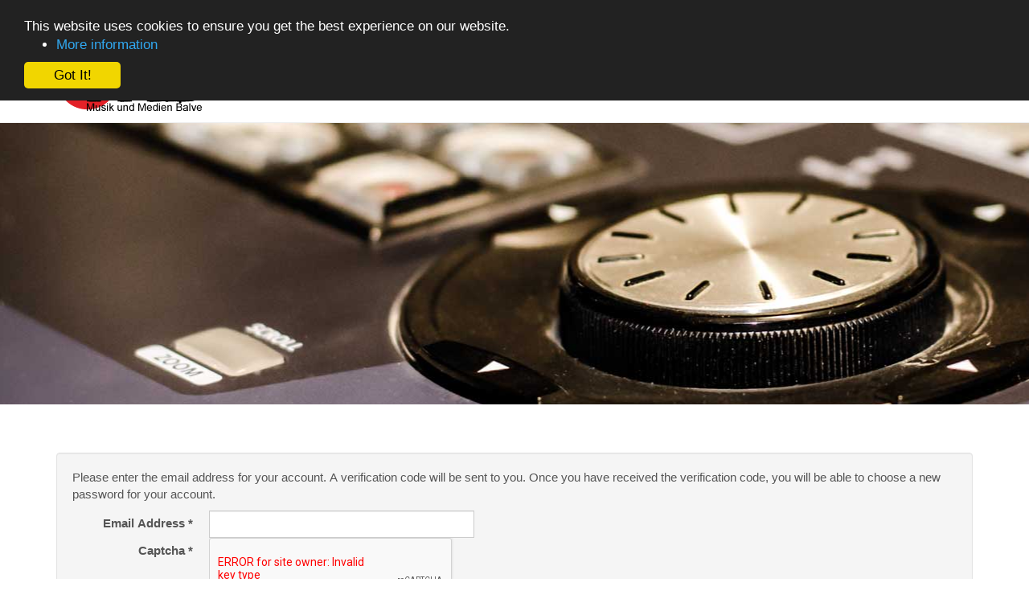

--- FILE ---
content_type: text/html; charset=utf-8
request_url: https://www.musikundmedien-balve.de/index.php/chorleitung/login?view=reset
body_size: 15027
content:
<!DOCTYPE html>
<!-- jsn_sky2_pro 1.1.0 -->
<html lang="en-gb"  dir="ltr">
	<head>
				<script type="text/javascript">
			function getCookie(cname) {
				var name = cname + '=';
				var decodedCookie = decodeURIComponent(document.cookie);
				var ca = decodedCookie.split(';');
				for (var i = 0; i <ca.length; i++) {
					var c = ca[i];
					while (c.charAt(0) == ' ') {
						c = c.substring(1);
					}
					if (c.indexOf(name) == 0) {
						return c.substring(name.length, c.length);
					}
				}
				return '';
			}
		</script>
				<meta name="viewport" content="width=device-width, initial-scale=1">
		
		<meta charset="utf-8" />
	<base href="https://www.musikundmedien-balve.de/index.php/chorleitung/login" />
	<meta name="description" content="Produktion von Audio, Video, Web und Printprodukten" />
	<meta name="generator" content="Joomla! - Open Source Content Management" />
	<title>Login</title>
	
	<link href="/templates/jsn_sky2_pro/css/bootstrap.css" rel="stylesheet" />
	<link href="/plugins/system/sunfw/assets/3rd-party/bootstrap/flexbt4_custom.css" rel="stylesheet" />
	<link href="/plugins/system/sunfw/assets/3rd-party/font-awesome/css/font-awesome.min.css" rel="stylesheet" />
	<link href="/templates/jsn_sky2_pro/css/template.css" rel="stylesheet" />
	<link href="/templates/jsn_sky2_pro/css/color_45c48cce2e2d7fbdea1afc51c7c6ad26.css" rel="stylesheet" />
	<link href="/templates/jsn_sky2_pro/css/core/layout_45c48cce2e2d7fbdea1afc51c7c6ad26.css" rel="stylesheet" />
	<link href="/templates/jsn_sky2_pro/css/core/general_45c48cce2e2d7fbdea1afc51c7c6ad26.css" rel="stylesheet" />
	<link href="/templates/jsn_sky2_pro/css/core/offcanvas_45c48cce2e2d7fbdea1afc51c7c6ad26.css" rel="stylesheet" />
	<link href="/templates/jsn_sky2_pro/css/core/sections_45c48cce2e2d7fbdea1afc51c7c6ad26.css" rel="stylesheet" />
	<link href="/templates/jsn_sky2_pro/css/core/modules_45c48cce2e2d7fbdea1afc51c7c6ad26.css" rel="stylesheet" />
	<link href="/templates/jsn_sky2_pro/css/core/menu_45c48cce2e2d7fbdea1afc51c7c6ad26.css" rel="stylesheet" />
	<link href="/plugins/system/sunfw/assets/3rd-party/cookieconsent/styles/dark.css" rel="stylesheet" />
	<style>
.sunfw-scrollup {background: #C14746;color: #ffffff;}
	</style>
	<script type="application/json" class="joomla-script-options new">{"csrf.token":"41e4da3a35eaf6924029e7de052e8617","system.paths":{"root":"","base":""},"system.keepalive":{"interval":840000,"uri":"\/index.php\/component\/ajax\/?format=json"},"joomla.jtext":{"JLIB_FORM_FIELD_INVALID":"Invalid field:&#160"}}</script>
	<script src="/media/system/js/core.js?ebee2ce00575d2ac29e3e21677f50e46"></script>
	<!--[if lt IE 9]><script src="/media/system/js/polyfill.event.js?ebee2ce00575d2ac29e3e21677f50e46"></script><![endif]-->
	<script src="/media/system/js/keepalive.js?ebee2ce00575d2ac29e3e21677f50e46"></script>
	<script src="/media/jui/js/jquery.min.js?ebee2ce00575d2ac29e3e21677f50e46"></script>
	<script src="/media/jui/js/jquery-noconflict.js?ebee2ce00575d2ac29e3e21677f50e46"></script>
	<script src="/media/jui/js/jquery-migrate.min.js?ebee2ce00575d2ac29e3e21677f50e46"></script>
	<script src="/media/system/js/punycode.js?ebee2ce00575d2ac29e3e21677f50e46"></script>
	<script src="/media/system/js/validate.js?ebee2ce00575d2ac29e3e21677f50e46"></script>
	<!--[if lt IE 9]><script src="/media/system/js/html5fallback.js?ebee2ce00575d2ac29e3e21677f50e46"></script><![endif]-->
	<script src="/media/plg_captcha_recaptcha/js/recaptcha.min.js?ebee2ce00575d2ac29e3e21677f50e46"></script>
	<script src="https://www.google.com/recaptcha/api.js?onload=JoomlaInitReCaptcha2&render=explicit&hl=en-GB"></script>
	<script src="/templates/jsn_sky2_pro/assets/bootstrap-sass/assets/javascripts/bootstrap.min.js"></script>
	<script src="/plugins/system/sunfw/assets/joomlashine/site/js/utils.js"></script>
	<script src="/templates/jsn_sky2_pro/js/template.js"></script>
	<script src="/plugins/system/sunfw/assets/3rd-party/cookieconsent/cookieconsent.min.js"></script>
	<script>
jQuery(function($){ initPopovers(); $("body").on("subform-row-add", initPopovers); function initPopovers (event, container) { $(container || document).find(".hasPopover").popover({"html": true,"trigger": "hover focus","container": "body"});} });SunBlank.initTemplate();
			if (window.MooTools !== undefined) {
				Element.implement({
					hide: function() {
						return this;
					},
					show: function(v) {
						return this;
					},
					slide: function(v) {
						return this;
					}
				});
			}
		;window.addEventListener("load", function() {
					window.cookieconsent.initialise({
						position: "top",
						content: {"message":"This website uses cookies to ensure you get the best experience on our website.","link":"More information","href":"http:\/\/","dismiss":"Got It!"},
						elements: {
							messagelink: '<div id="cookieconsent:desc" class="cc-message">{{message}}</div><ul><li><a aria-label="learn more about cookies" role=button tabindex="0" class="cc-link" href' + '=' + '"{{href}}" target="_blank">{{link}}</a></li></ul>'
						}
					});
					setTimeout(function() {
						var btn = document.querySelector(".cc-compliance .cc-btn.cc-dismiss");
						if (btn) {
							btn.addEventListener("click", function() {
								setTimeout(function() {
									window.location.reload();
								}, 100);
							});
						}
					}, 100);
				});
			
	</script>


		<!-- HTML5 shim and Respond.js for IE8 support of HTML5 elements and media queries -->
		<!--[if lt IE 9]>
		<script src="https://oss.maxcdn.com/html5shiv/3.7.2/html5shiv.min.js"></script>
		<script src="https://oss.maxcdn.com/respond/1.4.2/respond.min.js"></script>
		<![endif]-->

			</head>

	
	<body id="sunfw-master" class=" sunfw-direction-ltr  sunfw-com-users sunfw-view-reset sunfw-itemid-116">
				<div class="sunfw-switcher setting hidden-lg hidden-md">
			<div class="btn-group" role="group" aria-label="...">
								<a href="#" class="btn" onclick="javascript: SunFwUtils.setTemplateAttribute('jsn_sky2_pro_switcher_','mobile','no'); return false;"><i class="fa fa-desktop" aria-hidden="true"></i></a>
				<a href="#" class="btn active" onclick="javascript: SunFwUtils.setTemplateAttribute('jsn_sky2_pro_switcher_','mobile','yes'); return false;"><i class="fa fa-mobile" aria-hidden="true"></i></a>
							</div>
		</div>
		
		<div id="sunfw-wrapper" class="sunfw-content ">
			<div id="sunfw_section_top" class="sunfw-section sunfw_section_top visible-lg visible-md visible-sm visible-xs"><div class="container"><div id="row_row-2" class="row ">
		<div id="column_column-3" class="col-xs-12 col-sm-12 col-md-12 col-lg-12"><div class="layout-item sunfw-item-social-icon">
					<div class="sunfw-social visible-lg visible-md visible-sm visible-xs">

	<ul class="margin-bottom-0 social list-inline ">

					<li><a href="https://www.facebook.com/MusikUndMedienBalve/" target="_blank" rel="nofollow noopener noreferrer" class="btn-social-icon" style="color: #999999; font-size: 18px;">
				<i class="fa fa-facebook-official"></i>
									</a></li>
					<li><a href="https://www.youtube.com/user/proproductionsBalve" target="_blank" rel="nofollow noopener noreferrer" class="btn-social-icon" style="color: #999999; font-size: 18px;">
				<i class="fa fa-youtube"></i>
									</a></li>
			</ul>
</div>
				</div></div>	</div></div></div><div id="sunfw_section_header" class="sunfw-section sunfw_section_header sw-header visible-lg visible-md visible-sm visible-xs"><div class="container"><div id="row_row-0" class="row ">
		<div id="column_column-4" class="col-xs-12 col-sm-2 col-md-2 col-lg-3"><div class="layout-item sunfw-item-logo">
					<div class="sunfw-logo visible-lg visible-md visible-sm visible-xs">
	<a href="/index.php" title="Musik und Medien Balve GmbH"> <img
		class="logo hidden-xs hidden-sm img-responsive "
		alt="Musik und Medien Balve GmbH" src="https://www.musikundmedien-balve.de/templates/jsn_sky2_pro/images/logo-mmb-181.png"> <img
		class="logo hidden-lg hidden-md img-responsive "
		alt="Musik und Medien Balve GmbH" src="https://www.musikundmedien-balve.de/templates/jsn_sky2_pro/images/logo-mmb-181.png">
	</a>
</div>
				</div></div>
<div id="column_column-0" class="col-xs-12 col-sm-10 col-md-10 col-lg-9 sw-toggle-type visible-lg visible-md visible-sm visible-xs"><div class="layout-item sunfw-item-menu">
					<div class=" visible-lg visible-md visible-sm visible-xs">
	<nav class="navbar navbar-default sunfw-menu-head sunfwMenuNoneEffect" role="navigation">
				<div class="navbar-header">
					<button type="button" class="navbar-toggle collapsed btn btn-danger" data-toggle="collapse" id="menu_item_menu_mobile" data-target="#menu_item_menu" aria-expanded="false">
						<i aria-hidden="true" class="fa fa-bars"></i>
					</button>
				</div>
				<div class="collapse navbar-collapse sunfw-menu" id="menu_item_menu"><ul class="nav navbar-nav sunfw-tpl-menu"><li class="item-101"><a class="clearfix" href="/index.php" ><span data-title="Über uns"><span class="menutitle">Über uns</span></span></a></li><li class="item-102"><a class="clearfix" href="/index.php/audio" ><span data-title="Audio"><span class="menutitle">Audio</span></span></a></li><li class="item-103"><a class="clearfix" href="/index.php/video" ><span data-title="Video"><span class="menutitle">Video</span></span></a></li><li class="item-104"><a class="clearfix" href="/index.php/web" ><span data-title="Web"><span class="menutitle">Web</span></span></a></li><li class="item-105"><a class="clearfix" href="/index.php/print" ><span data-title="Print"><span class="menutitle">Print</span></span></a></li><li class="item-117"><a class="clearfix" href="/index.php/illustrationen" ><span data-title="Illustrationen"><span class="menutitle">Illustrationen</span></span></a></li><li class="item-109 active parent dropdown-submenu"><a class="clearfix dropdown-toggle" href="/index.php/chorleitung" ><span data-title="Chorleitung"><span class="menutitle">Chorleitung</span></span><span class="caret"></span></a><ul class="dropdown-menu"><li class="item-110"><a class="clearfix" href="/index.php/chorleitung/musikalische-vita" ><span data-title="Musikalische Vita"><span class="menutitle">Musikalische Vita</span></span></a></li><li class="item-111"><a class="clearfix" href="/index.php/chorleitung/choere" ><span data-title="Chöre"><span class="menutitle">Chöre</span></span></a></li><li class="item-116 current active"><a class="current clearfix" href="/index.php/chorleitung/login" ><span data-title="Login"><span class="menutitle">Login</span></span></a></li></ul></li></ul></div></nav></div>
				</div></div>	</div></div></div><div id="sunfw_section_promo" class="sunfw-section sunfw_section_promo visible-lg visible-md visible-sm visible-xs"><div class="container"><div id="row_row-3-copy-" class="row ">
		<div id="column_column-5-copy-_43104975658" class="col-xs-12 col-sm-12 col-md-12 col-lg-12"><div class="layout-item sunfw-item-module-position">
					<div class="sunfw-pos-promo  visible-lg visible-md visible-sm visible-xs">
	<div class="module-style "><div class="module-body">

<div class="custom"  >
	<div style="height: 150px;"> </div></div>
</div></div>
</div>
				</div></div>	</div></div></div><div id="sunfw_section_main-content" class="sunfw-section sunfw_section_main-content sw-main-content"><div class="container"><div id="row_row-1" class="row sunfw-flex-component">
		<div id="column_column-1" class="col-xs-60 col-sm-12 col-md-12 col-lg-12 flex-md-unordered"><div class="layout-item sunfw-item-page-content">
					<div id="system-message-container">
	</div>

<div class="reset">
		<form id="user-registration" action="/index.php/chorleitung/login?task=reset.request" method="post" class="form-validate form-horizontal well">
					<fieldset>
									<p>Please enter the email address for your account. A verification code will be sent to you. Once you have received the verification code, you will be able to choose a new password for your account.</p>
								
<div class="control-group">
			<div class="control-label">
			<label id="jform_email-lbl" for="jform_email" class="hasPopover required" title="Email Address" data-content="Please enter the email address associated with your User account.&lt;br /&gt;A verification code will be sent to you. Once you have received the verification code, you will be able to choose a new password for your account.">
	Email Address<span class="star">&#160;*</span></label>
					</div>
		<div class="controls">
		<input type="text" name="jform[email]" id="jform_email"  value="" class="validate-username required" size="30"       required aria-required="true"      />
	</div>
</div>

<div class="control-group">
			<div class="control-label">
			<label id="jform_captcha-lbl" for="jform_captcha" class="hasPopover required" title="Captcha" data-content="Please complete the security check.">
	Captcha<span class="star">&#160;*</span></label>
					</div>
		<div class="controls">
		<div id="jform_captcha" class=" required g-recaptcha" data-sitekey="6Le0JeYUAAAAAJ8-oIn5klXDxwp6AExkwBGjLMH3" data-theme="light" data-size="normal" data-tabindex="0" data-callback="" data-expired-callback="" data-error-callback=""></div>	</div>
</div>
			</fieldset>
				<div class="control-group">
			<div class="controls">
				<button type="submit" class="btn btn-primary validate">
					Submit				</button>
			</div>
		</div>
		<input type="hidden" name="41e4da3a35eaf6924029e7de052e8617" value="1" />	</form>
</div>

				</div></div>	</div></div></div><div id="sunfw_section_copyright" class="sunfw-section sunfw_section_copyright "><div class="container"><div id="row_row-7" class="row ">
		<div id="column_column-15" class="col-xs-12 col-sm-12 col-md-12 col-lg-12"><div class="layout-item sunfw-item-module-position">
					<div class="sunfw-pos-footer  visible-lg visible-md visible-sm visible-xs">
	<div class="module-style "><div class="module-body"><ul class="nav menu ">
<li class="item-106"><a href="/index.php/impressum" >Impressum</a></li><li class="item-107"><a href="/index.php/datenschutzerklaerung" >Datenschutzerklärung</a></li><li class="item-108"><a href="/index.php/kontakt" >Kontakt</a></li></ul>
</div></div>
</div>
				</div></div>	</div></div></div>		</div><!--/ #jsn-wrapper -->

					<a href="#" class="sunfw-scrollup position-right ">
								<i class="fa fa-long-arrow-up"></i>
				Go to top			</a>
			<div style="text-align:center;"><div style="text-align:center;background: #ffffff;max-width: 400px;margin: 0 auto;border-radius: 2px;margin-top: 2px;font-size: 10px;opacity: 0.7;">JSN Sky 2 is designed by <a href="https://www.joomlashine.com" style="color: #009aca;" title="JoomlaShine is the best Joomla templates & extension provider" rel="nofollow" target="_blank">JoomlaShine.com</a> | powered by <a href="https://www.joomlashine.com/joomla-templates/jsn-sunframework.html" title="JSN Sun Framework is the best Joomla template framework" style="color: #009aca;" rel="nofollow" target="_blank">JSN Sun Framework</a></div></div>	</body>
</html>


--- FILE ---
content_type: text/css
request_url: https://www.musikundmedien-balve.de/templates/jsn_sky2_pro/css/color_45c48cce2e2d7fbdea1afc51c7c6ad26.css
body_size: 1296
content:
/* ============================ */
.link-action:hover {
  background: #792928;
}
.pagination > .active > a, .pagination > .active > span {
  background-color: #c14746;
  border-color: #c14746;
}
.pagination > .active > a:hover, .pagination > .active > span:hover, .pagination > .active > a:focus, .pagination > .active > span:focus {
  background-color: #c14746;
  border-color: #c14746;
}
a, .title-property, #sunfw-master .sw-categories-list.Items .Item2 .Title .Title, .kfrontend .btn-link, .jsn-error-page .goto-home a {
  color: #c14746;
}
.catItemReadMore a.k2ReadMore, .cal_td_dayshasevents, .progress-bar {
  background-color: #c14746;
}
div.latestItemReadMore a, .dataTables_wrapper .dataTables_paginate .paginate_button.current {
  background: #c14746;
}
.sunfw-com-jomres .ui-state-active, .ui-widget-content .ui-state-active, h3.sw-multi-color, h2.panel-title, .dataTable th {
  color: #c14746;
}
.sunfwMenuNoneEffect ul.sunfw-tpl-menu > li > ul, ul.sunfw-tpl-menu > li.megamenu ul.sunfw-megamenu-sub-menu {
  border-top-color: #c14746;
}
.sunfw-menu-head.navbar-default .navbar-nav > li.parent:hover > a:before {
  border-bottom-color: #c14746;
}
/* ============================ Sub Color ============================ */
.sw-aboutventure-bg .pb-background {
  background: #f86201;
}


--- FILE ---
content_type: text/css
request_url: https://www.musikundmedien-balve.de/templates/jsn_sky2_pro/css/core/layout_45c48cce2e2d7fbdea1afc51c7c6ad26.css
body_size: 528
content:
.sunfw_section_header {
  padding-top: 10px;
  padding-bottom: 10px;
}
.sunfw_section_main-content {
  margin-top: 30px;
  margin-bottom: 30px;
}
.sunfw_section_top {
  padding-bottom: 0px;
}
.sunfw_section_promo {
  margin-top: 0px;
  padding-top: 70px;
  padding-bottom: 70px;
}
.sunfw_section_copyright {
  padding-top: 35px;
  padding-left: 35px;
  padding-right: 35px;
  padding-bottom: 15px;
}
#row_row-3-copy- {
  margin-top: 30px;
  margin-bottom: 30px;
}
#column_column-0 {
  padding-left: 0px;
  padding-right: 0px;
}


--- FILE ---
content_type: text/css
request_url: https://www.musikundmedien-balve.de/templates/jsn_sky2_pro/css/core/general_45c48cce2e2d7fbdea1afc51c7c6ad26.css
body_size: 1384
content:
body {
  color: #555;
  font-size: 15px;
  line-height: 1.4;
}
a:hover, a:focus {
  color: custom;
}
h1, h2, h3, h4, h5, h6, .h1, .h2, .h3, .h4, .h5, .h6 {
  line-height: 1.4;
  color: #000;
  letter-spacing: 0px;
}
h1, .h1 {
  font-size: 31px;
}
h2, .h2 {
  font-size: 25px;
}
h3, .h3 {
  font-size: 21px;
}
h4, .h4 {
  font-size: 15px;
}
h5, .h5 {
  font-size: 12px;
}
h6, .h6 {
  font-size: 11px;
}
.btn-default {
  font-size: 13px;
  letter-spacing: 0px;
  text-transform: uppercase;
  -webkit-box-shadow: 0px 0px 0px #000;
  box-shadow: 0px 0px 0px #000;
}
.btn-default:hover, .btn-default:focus {
  color: #fff;
}
.btn-default:hover, .btn-default:focus, .btn-default.active {
  background-color: #c14746;
}
.btn-primary {
  border-width: 1px;
  border-style: solid;
  border-color: #ccc;
}
.btn-primary {
  background: #e7e7e7;
  color: #333;
  font-size: 13px;
  letter-spacing: 0px;
  text-transform: uppercase;
  -webkit-box-shadow: 0px 0px 0px #000;
  box-shadow: 0px 0px 0px #000;
}
.btn-primary:hover, .btn-primary:focus {
  color: #fff;
  border-color: #c14746;
}
.btn-primary:hover, .btn-primary:focus, .btn-primary.active {
  background-color: #c14746;
}
.btn-primary, .btn-default {
  padding-top: 10px;
}
.btn-primary, .btn-default {
  padding-right: 25px;
}
.btn-primary, .btn-default {
  padding-bottom: 10px;
}
.btn-primary, .btn-default {
  padding-left: 25px;
}


--- FILE ---
content_type: text/css
request_url: https://www.musikundmedien-balve.de/templates/jsn_sky2_pro/css/core/sections_45c48cce2e2d7fbdea1afc51c7c6ad26.css
body_size: 2196
content:
.sunfw_section_promo {
  background-image: url("../../../../templates/jsn_sky2_pro/images/red/bg-promo.jpg");
  background-repeat: no-repeat;
  background-attachment: fixed;
  background-size: auto;
  background-position: center bottom;
}
.sunfw_section_content-bottom {
  background-color: #eee;
}
.sunfw_section_copyright {
  background-color: #111;
  color: #999;
  font-size: 14px;
}
.sunfw_section_copyright h1, .sunfw_section_copyright h2, .sunfw_section_copyright h3, .sunfw_section_copyright h4, .sunfw_section_copyright h5, .sunfw_section_copyright h6, .sunfw_section_copyright .h1, .sunfw_section_copyright .h2, .sunfw_section_copyright .h3, .sunfw_section_copyright .h4, .sunfw_section_copyright .h5, .sunfw_section_copyright .h6 {
  color: #999;
  line-height: 1.4;
}
.sunfw_section_copyright h1, .sunfw_section_copyright .h1 {
  font-size: 31px;
}
.sunfw_section_copyright h2, .sunfw_section_copyright .h2 {
  font-size: 25px;
}
.sunfw_section_copyright h3, .sunfw_section_copyright .h3 {
  font-size: 21px;
}
.sunfw_section_copyright h4, .sunfw_section_copyright .h4 {
  font-size: 15px;
}
.sunfw_section_copyright h5, .sunfw_section_copyright .h5 {
  font-size: 12px;
}
.sunfw_section_copyright h6, .sunfw_section_copyright .h6 {
  font-size: 11px;
}
.sunfw_section_top {
  background-color: #111;
  color: #999;
  font-size: 14px;
}
.sunfw_section_top h1, .sunfw_section_top h2, .sunfw_section_top h3, .sunfw_section_top h4, .sunfw_section_top h5, .sunfw_section_top h6, .sunfw_section_top .h1, .sunfw_section_top .h2, .sunfw_section_top .h3, .sunfw_section_top .h4, .sunfw_section_top .h5, .sunfw_section_top .h6 {
  color: #999;
  line-height: 1.4;
}
.sunfw_section_top h1, .sunfw_section_top .h1 {
  font-size: 31px;
}
.sunfw_section_top h2, .sunfw_section_top .h2 {
  font-size: 25px;
}
.sunfw_section_top h3, .sunfw_section_top .h3 {
  font-size: 21px;
}
.sunfw_section_top h4, .sunfw_section_top .h4 {
  font-size: 15px;
}
.sunfw_section_top h5, .sunfw_section_top .h5 {
  font-size: 12px;
}
.sunfw_section_top h6, .sunfw_section_top .h6 {
  font-size: 11px;
}
.sunfw_section_header {
  border-bottom-width: 1px;
  border-bottom-style: solid;
  border-bottom-color: #eee;
}


--- FILE ---
content_type: text/css
request_url: https://www.musikundmedien-balve.de/templates/jsn_sky2_pro/css/core/modules_45c48cce2e2d7fbdea1afc51c7c6ad26.css
body_size: 3190
content:
body#sunfw-master .module-style-1 .module-title .box-title {
  font-size: 14px;
  font-weight: normal;
}
body#sunfw-master .module-style-2 .module-title .box-title {
  font-size: 14px;
  font-weight: normal;
}
body#sunfw-master .module-style-3 .module-title .box-title {
  font-size: 14px;
  font-weight: normal;
}
body#sunfw-master .module-style-4 .module-title .box-title {
  font-size: 14px;
  font-weight: normal;
}
body#sunfw-master .richbox-1 {
  padding-top: 15px;
  padding-bottom: 15px;
  padding-right: 15px;
  padding-left: 15px;
  border-width: 1px;
  border-style: solid;
  border-color: rgba(0, 0, 0, 0.17);
}
body#sunfw-master .richbox-1 .module-title .box-title {
  font-size: 18px;
  text-transform: uppercase;
  font-weight: normal;
}
body#sunfw-master .richbox-1 .module-body, body#sunfw-master .richbox-1 .custom {
  color: #555;
}
body#sunfw-master .richbox-2 {
  padding-top: 15px;
  padding-bottom: 15px;
  padding-right: 15px;
  padding-left: 15px;
  border-width: 1px;
  border-style: solid;
  border-color: rgba(0, 0, 0, 0.17);
}
body#sunfw-master .richbox-2 .module-title .box-title {
  font-size: 17px;
  text-transform: uppercase;
  font-weight: normal;
}
body#sunfw-master .richbox-2 .module-body, body#sunfw-master .richbox-2 .custom {
  color: #555;
}
body#sunfw-master .lightbox-2 .module-title .box-title {
  font-size: 17px;
  text-transform: uppercase;
  font-weight: normal;
}
body#sunfw-master .lightbox-2 .module-body, body#sunfw-master .lightbox-2 .custom {
  color: #555;
}
body#sunfw-master .lightbox-1 .module-title .box-title {
  font-size: 17px;
  text-transform: uppercase;
  font-weight: normal;
}
body#sunfw-master .lightbox-1 .module-body, body#sunfw-master .lightbox-1 .custom {
  color: #555;
}
body#sunfw-master .solid-2 {
  padding-right: 15px;
  padding-left: 15px;
  background: #373737;
  border-top-width: 1px;
  border-top-style: solid;
  border-top-color: rgba(0, 0, 0, 0.2);
  border-right-width: 1px;
  border-right-style: solid;
  border-right-color: rgba(0, 0, 0, 0.2);
  border-bottom-width: 3px;
  border-bottom-style: solid;
  border-bottom-color: rgba(0, 0, 0, 0.2);
  border-left-width: 1px;
  border-left-style: solid;
  border-left-color: rgba(0, 0, 0, 0.2);
}
body#sunfw-master .solid-2 .module-title .box-title {
  font-size: 17px;
  text-transform: uppercase;
  color: #fff;
  font-weight: normal;
}
body#sunfw-master .solid-2 .module-body, body#sunfw-master .solid-2 .custom {
  color: #fff;
}
body#sunfw-master .solid-1 {
  padding-right: 15px;
  padding-left: 15px;
  background: #c14746;
  border-top-width: 1px;
  border-top-style: solid;
  border-top-color: rgba(0, 0, 0, 0.2);
  border-right-width: 1px;
  border-right-style: solid;
  border-right-color: rgba(0, 0, 0, 0.2);
  border-bottom-width: 3px;
  border-bottom-style: solid;
  border-bottom-color: rgba(0, 0, 0, 0.2);
  border-left-width: 1px;
  border-left-style: solid;
  border-left-color: rgba(0, 0, 0, 0.2);
}
body#sunfw-master .solid-1 .module-title .box-title {
  font-size: 17px;
  text-transform: uppercase;
  color: #fff;
  font-weight: normal;
}
body#sunfw-master .solid-1 .module-body, body#sunfw-master .solid-1 .custom {
  color: #fff;
}
